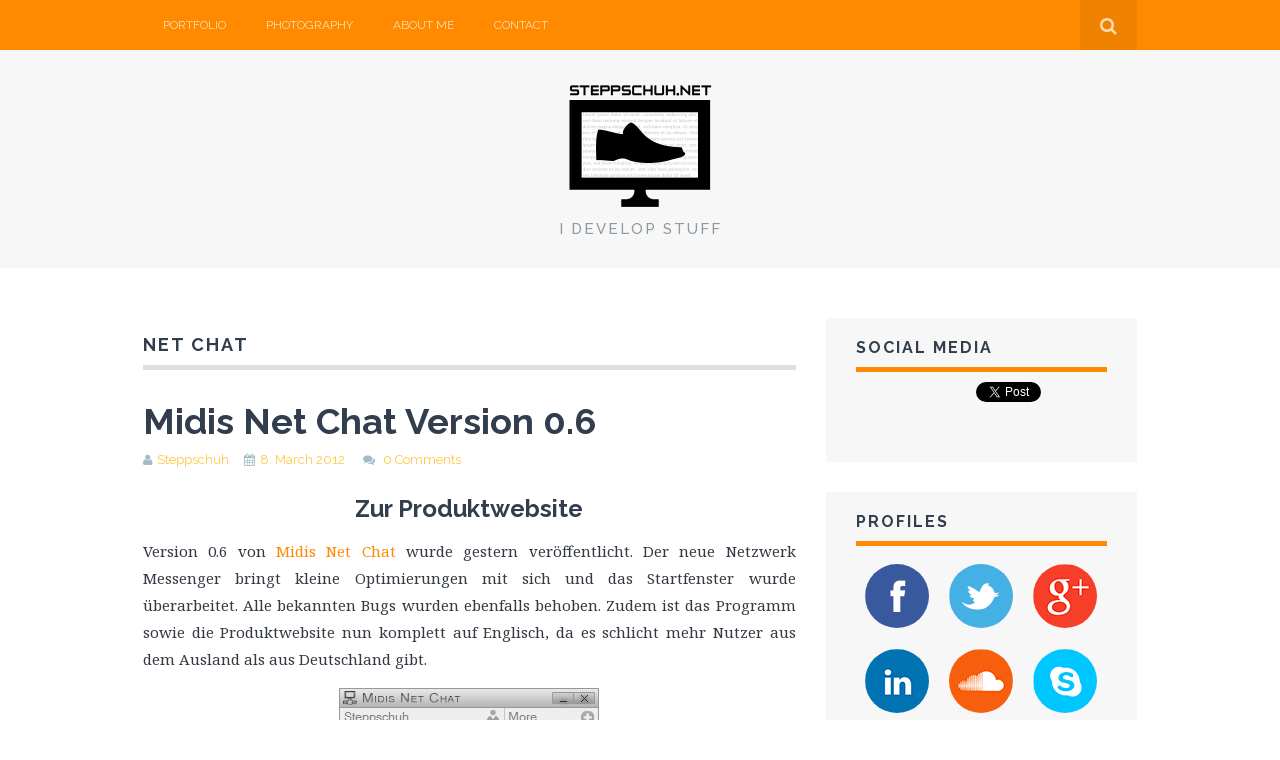

--- FILE ---
content_type: text/html; charset=UTF-8
request_url: https://steppschuh.net/blog/?tag=net-chat
body_size: 10211
content:
<!DOCTYPE html>
<html lang="en-US">
<head>
	<meta charset="UTF-8">
	<meta name="viewport" content="width=device-width, initial-scale=1">

	<title>Net Chat &#8211; Steppschuh.net</title>

	<link rel="profile" href="http://gmpg.org/xfn/11">
	<link rel="pingback" href="https://steppschuh.net/blog/xmlrpc.php">

	<link href="https://rawgit.com/Steppschuh/CircleGalleryJS/master/circles.css" rel="stylesheet" type="text/css" />
	<script src="https://rawgit.com/Steppschuh/CircleGalleryJS/master/circles.js"></script>

<script>document.documentElement.className = document.documentElement.className.replace("no-js","js");</script>
<link rel="alternate" type="application/rss+xml" title="Steppschuh.net &raquo; Feed" href="https://steppschuh.net/blog/?feed=rss2" />
<link rel="alternate" type="application/rss+xml" title="Steppschuh.net &raquo; Comments Feed" href="https://steppschuh.net/blog/?feed=comments-rss2" />
<link rel="alternate" type="application/rss+xml" title="Steppschuh.net &raquo; Net Chat Tag Feed" href="https://steppschuh.net/blog/?feed=rss2&#038;tag=net-chat" />
<link rel='stylesheet' id='themememe-base-css'  href='https://steppschuh.net/blog/wp-content/themes/flato/css/base.css?ver=4.1.42' type='text/css' media='all' />
<link rel='stylesheet' id='themememe-icons-css'  href='https://steppschuh.net/blog/wp-content/themes/flato/css/font-awesome.min.css?ver=4.1.42' type='text/css' media='all' />
<link rel='stylesheet' id='themememe-fonts-css'  href='//fonts.googleapis.com/css?family=Raleway%3A400%2C500%2C700%2C900%7CNoto+Serif%3A400%2C700%2C400italic%2C700italic&#038;subset=latin%2Clatin-ext&#038;ver=4.1.42' type='text/css' media='all' />
<link rel='stylesheet' id='themememe-style-css'  href='https://steppschuh.net/blog/wp-content/themes/flato/style.css?ver=4.1.42' type='text/css' media='all' />
<script type='text/javascript' src='https://steppschuh.net/blog/wp-includes/js/jquery/jquery.js?ver=1.11.1'></script>
<script type='text/javascript' src='https://steppschuh.net/blog/wp-includes/js/jquery/jquery-migrate.min.js?ver=1.2.1'></script>
<script type='text/javascript' src='https://steppschuh.net/blog/wp-content/plugins/jquery-lightbox-balupton-edition/scripts/jquery.lightbox.min.js?ver=1.4.9'></script>
<script type='text/javascript' src='https://steppschuh.net/blog/wp-content/plugins/jquery-lightbox-balupton-edition/scripts/jquery.lightbox.plugin.min.js?ver=1.0'></script>
<script type='text/javascript' src='https://steppschuh.net/blog/wp-content/themes/flato/js/jquery.dropkick.min.js?ver=4.1.42'></script>
<script type='text/javascript' src='https://steppschuh.net/blog/wp-content/themes/flato/js/jquery.flexslider.min.js?ver=4.1.42'></script>
<link rel="EditURI" type="application/rsd+xml" title="RSD" href="https://steppschuh.net/blog/xmlrpc.php?rsd" />
<link rel="wlwmanifest" type="application/wlwmanifest+xml" href="https://steppschuh.net/blog/wp-includes/wlwmanifest.xml" /> 
<meta name="generator" content="WordPress 4.1.42" />
      
<script type="text/javascript">jQuery(function($) {
  $.Lightbox.construct({
    "show_linkback": false
  });
});</script>
      <link type="text/css" rel="stylesheet" href="https://steppschuh.net/blog/wp-content/plugins/social-links-sidebar/stylesheet.css" />
<!--[if lt IE 9]>
<script src="https://steppschuh.net/blog/wp-content/themes/flato/js/ie/html5.js"></script>
<script src="https://steppschuh.net/blog/wp-content/themes/flato/js/ie/selectivizr.js"></script>
<![endif]-->
</head>

<body class="archive tag tag-net-chat tag-32 chrome">
		<div class="site-top">
		<div class="clearfix container">
			<nav class="site-menu" role="navigation">
				<div class="menu-toggle"><i class="fa fa-bars"></i></div>
				<div class="menu-text"></div>
				<div class="clearfix menu-bar"><ul id="menu-main-menu" class="menu"><li id="menu-item-1001" class="menu-item menu-item-type-custom menu-item-object-custom menu-item-1001"><a href="http://steppschuh.net/cv/cv_web.pdf">Portfolio</a></li>
<li id="menu-item-68" class="menu-item menu-item-type-post_type menu-item-object-page menu-item-68"><a href="https://steppschuh.net/blog/?page_id=35">Photography</a></li>
<li id="menu-item-800" class="menu-item menu-item-type-custom menu-item-object-custom menu-item-800"><a href="http://steppschuh.net/cv/">About Me</a></li>
<li id="menu-item-801" class="menu-item menu-item-type-custom menu-item-object-custom menu-item-801"><a href="http://steppschuh.net/?contact">Contact</a></li>
</ul></div>			<!-- .site-menu --></nav>

			<div class="site-search">
				<div class="search-toggle"><i class="fa fa-search"></i></div>
				<div class="search-expand">
					<div class="search-expand-inner">
						<form role="search" method="get" class="search-form" action="https://steppschuh.net/blog/">
	<div class="form-group">
		<input type="search" class="form-control" placeholder="Search &hellip;" value="" name="s" title="Search for:">
	</div>
	<div class="form-submit">
		<button type="submit" class="search-submit"><i class="fa fa-search"></i></button>
	</div>
</form>					</div>
				</div>
			<!-- .site-search --></div>
    	</div>
	<!-- .site-top --></div>

	<header class="site-header" role="banner">
		<div class="clearfix container">
			<div class="site-branding">
				<div class="site-title"><a href="https://steppschuh.net/blog/" rel="home"><img src="http://steppschuh.net/blog/wp-content/uploads/2014/08/steppschuh_logo_300.png" alt="Steppschuh.net"></a></div>
				<div class="site-description">I develop stuff</div>			</div>
		</div>
	<!-- .site-header --></header>

	<div class="site-main">
		<div class="clearfix container">
	<div class="row">
		<div class="col-md-8 content-area" role="main">

		
			<header class="page-header">
				<h1 class="page-title">
					Net Chat				</h1>
							<!-- .page-header --></header>

			
				
<article id="post-593" class="post-593 post type-post status-publish format-standard hentry category-midis-netchat tag-lan tag-midis tag-net-chat tag-netzwerk tag-portable tag-programm tag-update clearfix">
	<header class="entry-header">
		<h2 class="entry-title"><a href="https://steppschuh.net/blog/?p=593" rel="bookmark">Midis Net Chat Version 0.6</a></h2>

				<div class="entry-meta">
			<span class="byline"><i class="fa fa-user"></i><span class="author vcard"><a class="url fn n" href="https://steppschuh.net/blog/?author=1">Steppschuh</a></span></span><span class="posted-on"><i class="fa fa-calendar"></i><a href="https://steppschuh.net/blog/?p=593" rel="bookmark"><time class="entry-date published" datetime="2012-03-08T19:44:44+00:00">8. March 2012</time></a></span>
						<span class="comments-link">
				<i class="fa fa-comments"></i>
				<a href="https://steppschuh.net/blog/?p=593#respond" title="Comment on Midis Net Chat Version 0.6">0 Comments</a>			</span>
					<!-- .entry-meta --></div>
			<!-- .entry-header --></header>

		<div class="clearfix entry-content">
		<p><center>
<div class="content-sidebar" style="text-align:center; cursor:pointer;" onclick="top.location.href='http://steppschuh.net/software/netchat/';">
<h3>Zur Produktwebsite</h3>
</div>
<p></center></p>
<p style="text-align: justify;">Version 0.6 von  <a href="http://steppschuh.net/software/netchat/" target="_blank">Midis Net Chat</a> wurde gestern veröffentlicht. Der neue Netzwerk Messenger bringt kleine Optimierungen mit sich und das Startfenster wurde überarbeitet. Alle bekannten Bugs wurden ebenfalls behoben. Zudem ist das Programm sowie die Produktwebsite nun komplett auf Englisch, da es schlicht mehr Nutzer aus dem Ausland als aus Deutschland gibt.</p>
<p><center><img src="http://steppschuh.net/media/images/software/netchat/en_screen_chat.PNG" alt="Midis Net Chat" /></center></p>
<p style="text-align: justify;">Viele bekannte Hoster für Windows Software haben Midis Net Chat mittlerweile in ihre Download Datenbank aufgenommen, darunter <a href="http://www.heise.de/download/midis-net-chat-1181922.html" target="_blank">Heise Online</a>, <a href="http://www.softpedia.com/get/Internet/Chat/LAN-Messaging-Clients/Midis-Net-Chat.shtml" target="_blank">Softpedia</a> und <a href="http://download.chip.eu/de/Midis-Net-Chat_39097478.html" target="_blank">Chip</a>.</p>
<hr />
<div class="content-sidebar" style="text-align:center; cursor:pointer;" onclick="location.href='http://steppschuh.net/software/netchat/'">
<h3>Zum Download</h3>
</div>
			<!-- .entry-content --></div>
	
	<footer class="entry-meta entry-footer">
								<span class="cat-links">
				<i class="fa fa-folder-open"></i>
				<a href="https://steppschuh.net/blog/?cat=25" rel="category">Midis Net Chat</a>			</span>
			
						<span class="tags-links">
				<i class="fa fa-tags"></i>
				<a href="https://steppschuh.net/blog/?tag=lan" rel="tag">LAN</a>, <a href="https://steppschuh.net/blog/?tag=midis" rel="tag">Midis</a>, <a href="https://steppschuh.net/blog/?tag=net-chat" rel="tag">Net Chat</a>, <a href="https://steppschuh.net/blog/?tag=netzwerk" rel="tag">Netzwerk</a>, <a href="https://steppschuh.net/blog/?tag=portable" rel="tag">Portable</a>, <a href="https://steppschuh.net/blog/?tag=programm" rel="tag">Programm</a>, <a href="https://steppschuh.net/blog/?tag=update" rel="tag">Update</a>			</span>
					
			<!-- .entry-footer --></footer>
<!-- #post-593 --></article>
			
				
<article id="post-357" class="post-357 post type-post status-publish format-standard hentry category-general tag-analytics tag-google tag-jappy tag-net-chat tag-statistik tag-traffic tag-wordpress tag-youtube clearfix">
	<header class="entry-header">
		<h2 class="entry-title"><a href="https://steppschuh.net/blog/?p=357" rel="bookmark">Halbjahresbilanz &#8211; Google Analytics</a></h2>

				<div class="entry-meta">
			<span class="byline"><i class="fa fa-user"></i><span class="author vcard"><a class="url fn n" href="https://steppschuh.net/blog/?author=1">Steppschuh</a></span></span><span class="posted-on"><i class="fa fa-calendar"></i><a href="https://steppschuh.net/blog/?p=357" rel="bookmark"><time class="entry-date published" datetime="2011-09-03T12:48:23+00:00">3. September 2011</time></a></span>
						<span class="comments-link">
				<i class="fa fa-comments"></i>
				<a href="https://steppschuh.net/blog/?p=357#comments" title="Comment on Halbjahresbilanz &#8211; Google Analytics">4 Comments</a>			</span>
					<!-- .entry-meta --></div>
			<!-- .entry-header --></header>

		<div class="clearfix entry-content">
		<p style="text-align: justify;">Vor ziemlich genau 6 Monaten ging mein Server online, mit ihm dann auch diese Website und der erste Seitenaufruf kam. Heute sind es gut 50.000 und ich möchte einen kleinen Einblick in die Statistiken und Analysen geben, die <a href="http://www.google.com/analytics/">Google Analytics</a> für diesen Blog fleißig sammelt.</p>
<p>In der folgenden Grafik ist die Anzahl der Zugriffe in Abhängigkeit der Uhrzeit dargestellt.</p>
<p><a target="_blank" href="http://steppschuh.net/media/images/screenshots/statistik_zeit.png"><img src="http://steppschuh.net/media/images/screenshots/statistik_zeit.png" alt="Zugriffszeit" width="100%" /></a></p>
<h2>Zugriffe</h2>
<table width="100%" border="0">
<tr>
<td style="width:130px;">Besuche</td>
<td style="width:100px;">10.364</td>
<td style="width:5px; background-color:#FFFFFF">&nbsp;</td>
<td style="width:130px;">Seitenaufrufe</td>
<td>50.709</td>
</tr>
<tr>
<td>Eindeutige Besuche</td>
<td>8.459</td>
<td style="background-color:#FFFFFF">&nbsp;</td>
<td>Zugriffe</td>
<td>380.986</td>
</tr>
</table>
<h2>Browser &#038; Betriebssystem</h2>
<table width="100%" border="0">
<tr>
<td style="width:130px;">Firefox</td>
<td style="width:100px;">44,92%</td>
<td style="width:5px; background-color:#FFFFFF">&nbsp;</td>
<td style="width:130px;">Windows</td>
<td>91,25%</td>
</tr>
<tr>
<td>Chrome</td>
<td>29,36%</td>
<td style="background-color:#FFFFFF">&nbsp;</td>
<td>Android</td>
<td>3,83%</td>
</tr>
<tr>
<td>Internet Explorer</td>
<td>13,83%</td>
<td style="background-color:#FFFFFF">&nbsp;</td>
<td>Macintosh</td>
<td>2,03%</td>
</tr>
<tr>
<td>Opera</td>
<td>4,41%</td>
<td style="background-color:#FFFFFF">&nbsp;</td>
<td>iPod</td>
<td>0,95%</td>
</tr>
<tr>
<td>Android Browser</td>
<td>3,51%</td>
<td style="background-color:#FFFFFF">&nbsp;</td>
<td>Linux</td>
<td>0,76%</td>
</tr>
<tr>
<td>Safari</td>
<td>3,21%</td>
<td style="background-color:#FFFFFF">&nbsp;</td>
<td>iPhone</td>
<td>0,45%</td>
</tr>
<tr>
<td>Playstation 3</td>
<td>0,09%</td>
<td style="background-color:#FFFFFF">&nbsp;</td>
<td>iPad</td>
<td>0,20%</td>
</tr>
</table>
<h2>Besucherquellen</h2>
<table width="100%" border="0">
<tr>
<td style="width:130px;"><strong>Verweise</strong></td>
<td style="width:100px;"><strong>69,80%</strong></td>
<td style="width:5px; background-color:#FFFFFF">&nbsp;</td>
<td style="width:130px;"><strong>Suchzugriffe</strong></td>
<td><strong>9,70%</strong></td>
</tr>
<tr>
<td><a href="http://www.jappy.de/">Jappy.de</a></td>
<td>49,07%</td>
<td style="background-color:#FFFFFF">&nbsp;</td>
<td>Midis Jappy</td>
<td>8,80%</td>
</tr>
<tr>
<td><a href="http://www.youtube.com/">Youtube.com</a></td>
<td>8,32%</td>
<td style="background-color:#FFFFFF">&nbsp;</td>
<td>Midis Net Chat</td>
<td>8,10%</td>
</tr>
<tr>
<td><a href="http://www.facebook.com/">Facebook.com</a></td>
<td>5,51%</td>
<td style="background-color:#FFFFFF">&nbsp;</td>
<td>Steppschuh</td>
<td>4,61%</td>
</tr>
<tr>
<td><a href="http://www.gutefrage.net/">Gutefrage.net</a></td>
<td>4,87%</td>
<td style="background-color:#FFFFFF">&nbsp;</td>
<td>Bluetooth Chat</td>
<td>4,40%</td>
</tr>
</table>
<h2>Zielseiten &#038; Sprache</h2>
<table width="100%" border="0">
<tr>
<td style="width:130px;"><a href="http://steppschuh.net/blog/">Blog</a></td>
<td style="width:100px;">3.903</td>
<td style="width:5px; background-color:#FFFFFF">&nbsp;</td>
<td style="width:130px;">Deutsch</td>
<td>86,81%</td>
</tr>
<tr>
<td><a href="http://steppschuh.net/software/netchat/">Midis Net Chat</a></td>
<td>2.438</td>
<td style="background-color:#FFFFFF">&nbsp;</td>
<td>Englisch</td>
<td>8,75%</td>
</tr>
<tr>
<td><a href="http://steppschuh.net/blog/?cat=59">Bluetooth Net Chat</a></td>
<td>2.133</td>
<td style="background-color:#FFFFFF">&nbsp;</td>
<td>Russisch</td>
<td>0,58%</td>
</tr>
<tr>
<td><a href="http://steppschuh.net/blog/?page_id=59">Software</a></td>
<td>1.163</td>
<td style="background-color:#FFFFFF">&nbsp;</td>
<td>Französisch</td>
<td>0,42%</td>
</tr>
<tr>
<td><a href="http://steppschuh.net/blog/?cat=15">Midis Jappy</a></td>
<td>959</td>
<td style="background-color:#FFFFFF">&nbsp;</td>
<td>Spanisch</td>
<td>0,26%</td>
</tr>
</table>
			<!-- .entry-content --></div>
	
	<footer class="entry-meta entry-footer">
								<span class="cat-links">
				<i class="fa fa-folder-open"></i>
				<a href="https://steppschuh.net/blog/?cat=1" rel="category">General</a>			</span>
			
						<span class="tags-links">
				<i class="fa fa-tags"></i>
				<a href="https://steppschuh.net/blog/?tag=analytics" rel="tag">Analytics</a>, <a href="https://steppschuh.net/blog/?tag=google" rel="tag">Google</a>, <a href="https://steppschuh.net/blog/?tag=jappy" rel="tag">Jappy</a>, <a href="https://steppschuh.net/blog/?tag=net-chat" rel="tag">Net Chat</a>, <a href="https://steppschuh.net/blog/?tag=statistik" rel="tag">Statistik</a>, <a href="https://steppschuh.net/blog/?tag=traffic" rel="tag">Traffic</a>, <a href="https://steppschuh.net/blog/?tag=wordpress" rel="tag">WordPress</a>, <a href="https://steppschuh.net/blog/?tag=youtube" rel="tag">Youtube</a>			</span>
					
			<!-- .entry-footer --></footer>
<!-- #post-357 --></article>
			
				
<article id="post-230" class="post-230 post type-post status-publish format-standard hentry category-bluetooth-net-chat tag-android tag-app tag-beta tag-bluetooth tag-download tag-net-chat clearfix">
	<header class="entry-header">
		<h2 class="entry-title"><a href="https://steppschuh.net/blog/?p=230" rel="bookmark">BlueTooth Net Chat Version 1.0</a></h2>

				<div class="entry-meta">
			<span class="byline"><i class="fa fa-user"></i><span class="author vcard"><a class="url fn n" href="https://steppschuh.net/blog/?author=1">Steppschuh</a></span></span><span class="posted-on"><i class="fa fa-calendar"></i><a href="https://steppschuh.net/blog/?p=230" rel="bookmark"><time class="entry-date published" datetime="2011-07-27T09:54:06+00:00">27. July 2011</time></a></span>
						<span class="comments-link">
				<i class="fa fa-comments"></i>
				<a href="https://steppschuh.net/blog/?p=230#respond" title="Comment on BlueTooth Net Chat Version 1.0">0 Comments</a>			</span>
					<!-- .entry-meta --></div>
			<!-- .entry-header --></header>

		<div class="clearfix entry-content">
		<p><a target="_blank" href="https://market.android.com/details?id=com.steppschuh.netchat"><img src="http://steppschuh.net/media/images/software/netchat/bluetoothnetchatpro_funktion.jpg" alt="Bluetooth Net Chat" width="100%" /></a></p>
<p style="text-align: justify;">Seit heute ist die erste Version von <a href="http://steppschuh.net/software/netchat/android.html" target="_blank">BlueTooth Net Chat</a> im <a href="https://market.android.com/details?id=com.steppschuh.netchat">Android Market</a> verfügbar! Diese App für Smartphones und Tablet PCs ermöglicht es Nachrichten mit Personen in der Umgebung auszutauschen, ohne das Kosten für Internet, SMS oder Sonstiges anfallen. Starten Sie einfach auf 2 Geräten die App und Sie können sich per BlueTooth in einem Chat unterhalten! BlueTooth Net Chat ist kostenlos und ohne Werbung!</p>
<p><center><img src="http://steppschuh.net/media/images/software/netchat/androidnetchat_main.png" alt="BlueTooth Net Chat" /></center></p>
			<!-- .entry-content --></div>
	
	<footer class="entry-meta entry-footer">
								<span class="cat-links">
				<i class="fa fa-folder-open"></i>
				<a href="https://steppschuh.net/blog/?cat=60" rel="category">BlueTooth Net Chat</a>			</span>
			
						<span class="tags-links">
				<i class="fa fa-tags"></i>
				<a href="https://steppschuh.net/blog/?tag=android" rel="tag">Android</a>, <a href="https://steppschuh.net/blog/?tag=app" rel="tag">App</a>, <a href="https://steppschuh.net/blog/?tag=beta" rel="tag">Beta</a>, <a href="https://steppschuh.net/blog/?tag=bluetooth" rel="tag">BlueTooth</a>, <a href="https://steppschuh.net/blog/?tag=download" rel="tag">Download</a>, <a href="https://steppschuh.net/blog/?tag=net-chat" rel="tag">Net Chat</a>			</span>
					
			<!-- .entry-footer --></footer>
<!-- #post-230 --></article>
			
				
<article id="post-156" class="post-156 post type-post status-publish format-standard hentry category-midis-netchat tag-beta tag-download tag-internet tag-messenger tag-midis tag-net-chat tag-netzwerk tag-online tag-portable tag-programm tag-schule tag-spam clearfix">
	<header class="entry-header">
		<h2 class="entry-title"><a href="https://steppschuh.net/blog/?p=156" rel="bookmark">Midis Net Chat</a></h2>

				<div class="entry-meta">
			<span class="byline"><i class="fa fa-user"></i><span class="author vcard"><a class="url fn n" href="https://steppschuh.net/blog/?author=1">Steppschuh</a></span></span><span class="posted-on"><i class="fa fa-calendar"></i><a href="https://steppschuh.net/blog/?p=156" rel="bookmark"><time class="entry-date published" datetime="2011-05-27T08:32:37+00:00">27. May 2011</time></a></span>
						<span class="comments-link">
				<i class="fa fa-comments"></i>
				<a href="https://steppschuh.net/blog/?p=156#comments" title="Comment on Midis Net Chat">7 Comments</a>			</span>
					<!-- .entry-meta --></div>
			<!-- .entry-header --></header>

		<div class="clearfix entry-content">
		<p><center><a href="http://steppschuh.net/software/netchat/">Zur eigenen Website!</a></center></p>
<p style="text-align: justify;">Dieser kleine Messenger fürs lokale Netzwerk ermöglicht die Kommunikation mit mehreren Computern auch ohne eine Internetverbindung. Er basiert nicht auf dem Windows Nachrichtendienst und ist daher auch in Netzwerken funktionsfähig bei denen dieser deaktiviert ist (z.B. in der Schule).</p>
<hr />
<strong>Beispiele für Einsatzmöglichkeiten:</strong><div id="einsatz-link-156" class="sh-link einsatz-link sh-hide"><a href="#" onclick="showhide_toggle('einsatz', 156, 'Show Press Release (131 More Words)', 'Hide Press Release (131 Less Words)'); return false;" aria-expanded="false"><span id="einsatz-toggle-156">Show Press Release (131 More Words)</span></a></div><div id="einsatz-content-156" class="sh-content einsatz-content sh-hide" style="display: none;"></p>
<ul>
<li><strong>In der Schule:</strong><br />In fast jeder Schule gibt es Computerräume in denen unterrichtet wird. Oft ist jedoch die Internetverbindung deaktiviert und damit die Möglichleit der Schüler sich &#8216;auszutauschen&#8217;. Midis Net Chat hilft da weiter: Alle Rechner auf denen das Programm läuft können sich trotzdem untereinander verständigen. Doch wie bekommt man das Programm auf die Schulrechner? Da das installieren von Software meist nicht möglich ist, gibt es Midis Net Chat als Portable Version: Starten &#8211; fertig!</li>
<li><strong>Im Firmennetzwerk:</strong><br />Jedes Unternehmen das miteinander vernetzte Computer besitzt muss öftermal die ein oder andere Information bzw. Datei austauschen. Dies geschieht meist per E-Mail, doch es entsteht dabei ein größerer Zeitaufwand und Zeit ist Geld. Zudem wird wieder eine Internetverbindung benötigt. Midis Net Chat zeigt alle aktivien Nutzer in einer Übersicht an und Sie können in Sekunden Kontakt aufnehmen</li>
</ul>
<p></div></p>
<hr />
<strong>Allgemeine Funktionsübersicht:</strong> <div id="func-link-156" class="sh-link func-link sh-hide"><a href="#" onclick="showhide_toggle('func', 156, 'Show Press Release (38 More Words)', 'Hide Press Release (38 Less Words)'); return false;" aria-expanded="false"><span id="func-toggle-156">Show Press Release (38 More Words)</span></a></div><div id="func-content-156" class="sh-content func-content sh-hide" style="display: none;"></p>
<ul>
<li>Auflistung aller Nutzer im Netzwerk</li>
<li>Mit einem Klick Chaträume eröffnen und Nachrichten verfassen</li>
<li>Mit zwei Klicks Screenshot oder Datei senden</li>
<li>Automatische Abwesenheits Erkennung</li>
<li>Möglichkeit Nutzer zu Blockieren</li>
<li>Möglichkeit mit Windows zu Starten</li>
<li>Mitteilungen wenn Nutzer sich An- oder Abmelden</li>
<li>Als Symbol in den Informationsbereich minimierbar</li>
</ul>
<p></div><br />
<hr />
<strong>Screenshots:</strong><div id="screen-link-156" class="sh-link screen-link sh-hide"><a href="#" onclick="showhide_toggle('screen', 156, 'Show Press Release (1 More Words)', 'Hide Press Release (1 Less Words)'); return false;" aria-expanded="false"><span id="screen-toggle-156">Show Press Release (1 More Words)</span></a></div><div id="screen-content-156" class="sh-content screen-content sh-hide" style="display: none;"><br />
<center><img src="http://steppschuh.net/media/images/software/midisnetchat_schule.png" alt="Midis Net Chat Anwendungsbeispiel" /></center><br />
</div><br />
<hr />
<p style="text-align: justify;">Da Midis Net Chat erst in der <a href="http://de.wikipedia.org/wiki/Entwicklungsstadium_(Software)">Beta Version</a> zur verfügung steht, sind Programmfehler natürlich nicht ausgeschlossen. Wenn ein solcher Fehler auftritt, Sie andere Anregungen haben oder einfach nur ein Feedback abgeben möchten, schreiben Sie es in die Kommentare.</p>
<hr />
<div class="content-sidebar" style="text-align:center; cursor:pointer;" onclick="document.getElementById('downloadframe7').style.display='block'; document.getElementById('downloadframe7').src='http://steppschuh.net/php/getfile.php?id=7'">
<h3>Zum Download</h3>
</div>
<p><iframe src="" name="downloadframe7" id="downloadframe7" width="400" height="100" scrolling="no" frameborder="0" marginheight="0px" marginwidth="0px" hspace="0px" style="display:none;"><br />
</iframe> </p>
			<!-- .entry-content --></div>
	
	<footer class="entry-meta entry-footer">
								<span class="cat-links">
				<i class="fa fa-folder-open"></i>
				<a href="https://steppschuh.net/blog/?cat=25" rel="category">Midis Net Chat</a>			</span>
			
						<span class="tags-links">
				<i class="fa fa-tags"></i>
				<a href="https://steppschuh.net/blog/?tag=beta" rel="tag">Beta</a>, <a href="https://steppschuh.net/blog/?tag=download" rel="tag">Download</a>, <a href="https://steppschuh.net/blog/?tag=internet" rel="tag">Internet</a>, <a href="https://steppschuh.net/blog/?tag=messenger" rel="tag">Messenger</a>, <a href="https://steppschuh.net/blog/?tag=midis" rel="tag">Midis</a>, <a href="https://steppschuh.net/blog/?tag=net-chat" rel="tag">Net Chat</a>, <a href="https://steppschuh.net/blog/?tag=netzwerk" rel="tag">Netzwerk</a>, <a href="https://steppschuh.net/blog/?tag=online" rel="tag">Online</a>, <a href="https://steppschuh.net/blog/?tag=portable" rel="tag">Portable</a>, <a href="https://steppschuh.net/blog/?tag=programm" rel="tag">Programm</a>, <a href="https://steppschuh.net/blog/?tag=schule" rel="tag">Schule</a>, <a href="https://steppschuh.net/blog/?tag=spam" rel="tag">Spam</a>			</span>
					
			<!-- .entry-footer --></footer>
<!-- #post-156 --></article>
			
				
<article id="post-170" class="post-170 post type-post status-publish format-standard hentry category-midis-netchat tag-download tag-lan tag-messenger tag-midis tag-net-chat tag-netzwerk tag-online tag-portable tag-programm clearfix">
	<header class="entry-header">
		<h2 class="entry-title"><a href="https://steppschuh.net/blog/?p=170" rel="bookmark">Midis Net Chat Version 0.3</a></h2>

				<div class="entry-meta">
			<span class="byline"><i class="fa fa-user"></i><span class="author vcard"><a class="url fn n" href="https://steppschuh.net/blog/?author=1">Steppschuh</a></span></span><span class="posted-on"><i class="fa fa-calendar"></i><a href="https://steppschuh.net/blog/?p=170" rel="bookmark"><time class="entry-date published" datetime="2011-05-27T08:28:41+00:00">27. May 2011</time></a></span>
						<span class="comments-link">
				<i class="fa fa-comments"></i>
				<a href="https://steppschuh.net/blog/?p=170#comments" title="Comment on Midis Net Chat Version 0.3">2 Comments</a>			</span>
					<!-- .entry-meta --></div>
			<!-- .entry-header --></header>

		<div class="clearfix entry-content">
		<p style="text-align: justify;">Version 0.3 von  <a href="http://steppschuh.net/software/midisnetchat.html" target="_blank">Midis Net Chat</a> kommt mit einer überarbeiteten Benutzeroberfläche und einigen kleinen Optimierungen. So wurde beispielsweise der Vorgang zum empfangen von Dateien verbessert. Es werden neue Ports verwendet, ältere Versionen sind nicht mehr kompatibel.</p>
<hr />
<strong>Neu Funktionen in dieser Version:</strong> <div id="newfunc-link-170" class="sh-link newfunc-link sh-hide"><a href="#" onclick="showhide_toggle('newfunc', 170, 'Show Press Release (16 More Words)', 'Hide Press Release (16 Less Words)'); return false;" aria-expanded="false"><span id="newfunc-toggle-170">Show Press Release (16 More Words)</span></a></div><div id="newfunc-content-170" class="sh-content newfunc-content sh-hide" style="display: none;"></p>
<ul>
<li>Fortschrittanzeige beim Loginvorgang</li>
<li>Empfangen von Dateien komfortabler</li>
<li>Neue Benutzeroberfläche der Kontaktliste</li>
<li>Neue Benutzeroberfläche der Chat-Fenster</li>
<li>Möglichkeit den Chat-Verlauf zu speichern</li>
</ul>
<p></div><br />
<hr />
<div class="content-sidebar" style="text-align:center; cursor:pointer;" onclick="location.href='http://steppschuh.net/blog/?p=156'">
<h3>Neuste Version laden</h3>
</div>
			<!-- .entry-content --></div>
	
	<footer class="entry-meta entry-footer">
								<span class="cat-links">
				<i class="fa fa-folder-open"></i>
				<a href="https://steppschuh.net/blog/?cat=25" rel="category">Midis Net Chat</a>			</span>
			
						<span class="tags-links">
				<i class="fa fa-tags"></i>
				<a href="https://steppschuh.net/blog/?tag=download" rel="tag">Download</a>, <a href="https://steppschuh.net/blog/?tag=lan" rel="tag">LAN</a>, <a href="https://steppschuh.net/blog/?tag=messenger" rel="tag">Messenger</a>, <a href="https://steppschuh.net/blog/?tag=midis" rel="tag">Midis</a>, <a href="https://steppschuh.net/blog/?tag=net-chat" rel="tag">Net Chat</a>, <a href="https://steppschuh.net/blog/?tag=netzwerk" rel="tag">Netzwerk</a>, <a href="https://steppschuh.net/blog/?tag=online" rel="tag">Online</a>, <a href="https://steppschuh.net/blog/?tag=portable" rel="tag">Portable</a>, <a href="https://steppschuh.net/blog/?tag=programm" rel="tag">Programm</a>			</span>
					
			<!-- .entry-footer --></footer>
<!-- #post-170 --></article>
			
				<nav id="nav-below" class="clearfix paging-navigation" role="navigation">
	
				<div class="nav-previous"><a href="https://steppschuh.net/blog/?tag=net-chat&#038;paged=2" ><span class="meta-nav"><i class="fa fa-chevron-left"></i></span> Previous Articles</a></div>
		
		
	
	</nav><!-- #nav-below -->
	
		
		<!-- .content-area --></div>

			<div class="col-md-4 site-sidebar" role="complementary">
				<aside id="text-3" class="widget widget_text"><h3 class="widget-title">Social Media</h3>			<div class="textwidget"><div style="height: 60px;">
	&nbsp;
</div>

<!-- Facebook -->
<div id="fb-root"></div>
<script>(function(d, s, id) {
  var js, fjs = d.getElementsByTagName(s)[0];
  if (d.getElementById(id)) return;
  js = d.createElement(s); js.id = id;
  js.src = "//connect.facebook.net/de_DE/all.js#xfbml=1&appId=166467000118145";
  fjs.parentNode.insertBefore(js, fjs);
}(document, 'script', 'facebook-jssdk'));</script>
<div class="fb-like" data-href="http://www.facebook.com/Steppschuh.net" data-send="false" data-width="195" data-show-faces="false" layout="box_count" style="left: 20px; margin-top: -60px; float: left;"></div>

<!-- Google Plus -->
<script type="text/javascript">
  (function() {
    var po = document.createElement('script'); po.type = 'text/javascript'; po.async = true;
    po.src = 'https://apis.google.com/js/plusone.js?onload=onLoadCallback';
    var s = document.getElementsByTagName('script')[0]; s.parentNode.insertBefore(po, s);
  })();
</script>
<div style="position: relative; left: 110px; margin-top: -60px; float: left;">
	<div class="g-plusone" data-size="tall" data-annotation="bubble"></div>
</div>

<!-- Twitter -->
<div style="position: relative; left: 120px; margin-top: -60px; float: left;">
	<a href="https://twitter.com/share" class="twitter-share-button" data-url="http://blog.steppschuh.net" data-via="Steppschuh192" data-lang="en" data-count="vertical">
		Tweet
	</a>
<div>
<script>
	!function(d,s,id){var js,fjs=d.getElementsByTagName(s)[0];if(!d.getElementById(id)){js=d.createElement(s);js.id=id;js.src="https://platform.twitter.com/widgets.js";fjs.parentNode.insertBefore(js,fjs);}}(document,"script","twitter-wjs");
</script></div>
		</aside><aside id="text-5" class="widget widget_text"><h3 class="widget-title">Profiles</h3>			<div class="textwidget"><table width="100%" border="0" cellspacing="0" cellpadding="2" style="text-align:center;">
	<tr style="height:45px;">
		<td><a href="http://www.facebook.com/Steppschuh" target="_blank"><img class="icon_social" alt="Facebook" src="http://steppschuh.net/media/images/icons/social4/facebook.png" /></a>
		</td>
		<td><a href="https://twitter.com/#!/Steppschuh192" target="_blank"><img class="icon_social" alt="Twitter" src="http://steppschuh.net/media/images/icons/social4/twitter.png" /></a>
		</td>
		<td><a href="https://plus.google.com/+StephanSchultz" target="_blank"><img class="icon_social" alt="Google Plus" src="http://steppschuh.net/media/images/icons/social4/googleplus.png" /></a>
		</td>
	</tr>
	<tr style="height:45px;">
		<td><a href="https://www.linkedin.com/in/Steppschuh" target="_blank"><img class="icon_social" alt="LinkedIn" src="http://steppschuh.net/media/images/icons/social4/linkedin.png" style="border:none;" /></a>
		</td>
		<td><a href="https://soundcloud.com/stephan-schultz/likes" target="_blank"><img class="icon_social" alt="Soundcloud" src="http://steppschuh.net/media/images/icons/social4/soundcloud.png" /></a>
		</td>
		<td><a href="javascript:alert('Skype username: Steppschuh192')" target="_blank"><img class="icon_social" alt="Skype" src="http://steppschuh.net/media/images/icons/social4/skype.png" /></a>
		</td>
	</tr>
	<tr style="height:45px;">
		<td><a href="http://www.vimeo.com/steppschuh" target="_blank"><img class="icon_social" alt="Vimeo" src="http://steppschuh.net/media/images/icons/social4/vimeo.png" /></a>
		</td>
		<td><a href="http://www.youtube.com/user/steppschuh" target="_blank"><img class="icon_social" alt="YouTube" src="http://steppschuh.net/media/images/icons/social4/you_tube.png" /></a>
		</td>
		<td><a href="https://www.flickr.com/photos/78572937@N06/" target="_blank"><img class="icon_social" alt="Flickr" src="http://steppschuh.net/media/images/icons/social4/flickr.png" /></a>
		</td>
	</tr>
</table></div>
		</aside><aside id="categories-3" class="widget widget_categories"><h3 class="widget-title">Categories</h3>		<ul>
	<li class="cat-item cat-item-59"><a href="https://steppschuh.net/blog/?cat=59" title="A collection of posts about my own Android projects">Android Apps</a> (19)
<ul class='children'>
	<li class="cat-item cat-item-60"><a href="https://steppschuh.net/blog/?cat=60" >BlueTooth Net Chat</a> (2)
</li>
	<li class="cat-item cat-item-104"><a href="https://steppschuh.net/blog/?cat=104" >IntelliTasks</a> (1)
</li>
	<li class="cat-item cat-item-117"><a href="https://steppschuh.net/blog/?cat=117" >Mensa Uni Potsdam</a> (1)
</li>
	<li class="cat-item cat-item-78"><a href="https://steppschuh.net/blog/?cat=78" >Remote Control Apps</a> (12)
</li>
</ul>
</li>
	<li class="cat-item cat-item-96"><a href="https://steppschuh.net/blog/?cat=96" title="A collection of posts about my own BlackBerry projects">BlackBerry Apps</a> (16)
<ul class='children'>
	<li class="cat-item cat-item-105"><a href="https://steppschuh.net/blog/?cat=105" >IntelliTasks</a> (1)
</li>
	<li class="cat-item cat-item-97"><a href="https://steppschuh.net/blog/?cat=97" >Minesweeper Reloaded</a> (2)
</li>
	<li class="cat-item cat-item-108"><a href="https://steppschuh.net/blog/?cat=108" >Open Mensa</a> (1)
</li>
	<li class="cat-item cat-item-98"><a href="https://steppschuh.net/blog/?cat=98" >Remote Control Apps</a> (10)
</li>
</ul>
</li>
	<li class="cat-item cat-item-1"><a href="https://steppschuh.net/blog/?cat=1" title="Everything that doesn&#039;t fit into any other category">General</a> (17)
</li>
	<li class="cat-item cat-item-109"><a href="https://steppschuh.net/blog/?cat=109" title="A collection of posts about my own web projects">Websites</a> (12)
<ul class='children'>
	<li class="cat-item cat-item-111"><a href="https://steppschuh.net/blog/?cat=111" >BB10 Bars</a> (1)
</li>
	<li class="cat-item cat-item-113"><a href="https://steppschuh.net/blog/?cat=113" >Chilling Vibes</a> (2)
</li>
	<li class="cat-item cat-item-110"><a href="https://steppschuh.net/blog/?cat=110" >Wallet Watchdog</a> (1)
</li>
</ul>
</li>
	<li class="cat-item cat-item-4"><a href="https://steppschuh.net/blog/?cat=4" title="A collection of posts about my own Windows projects">Windows Software</a> (24)
<ul class='children'>
	<li class="cat-item cat-item-106"><a href="https://steppschuh.net/blog/?cat=106" >IntelliTasks</a> (1)
</li>
	<li class="cat-item cat-item-71"><a href="https://steppschuh.net/blog/?cat=71" >Japplet</a> (1)
</li>
	<li class="cat-item cat-item-18"><a href="https://steppschuh.net/blog/?cat=18" title="Informationen über den Portablen Mail Client">Mail Anyone-Anywhere</a> (1)
</li>
	<li class="cat-item cat-item-15"><a href="https://steppschuh.net/blog/?cat=15" title="Alles rund um das Soziale Netzwerk Jappy.de">Midis Jappy</a> (1)
</li>
	<li class="cat-item cat-item-25"><a href="https://steppschuh.net/blog/?cat=25" title="Mehr über das Projekt des Netzwerkmessengers">Midis Net Chat</a> (6)
</li>
	<li class="cat-item cat-item-99"><a href="https://steppschuh.net/blog/?cat=99" >Remote Control Server</a> (9)
</li>
	<li class="cat-item cat-item-52"><a href="https://steppschuh.net/blog/?cat=52" title="Bewegungsmelder für den Bildschirm">Screen Motion Detector</a> (1)
</li>
	<li class="cat-item cat-item-69"><a href="https://steppschuh.net/blog/?cat=69" >Sleep Timer</a> (1)
</li>
	<li class="cat-item cat-item-22"><a href="https://steppschuh.net/blog/?cat=22" >Webcam Schnappschuss</a> (1)
</li>
</ul>
</li>
		</ul>
</aside><aside id="tag_cloud-3" class="widget widget_tag_cloud"><h3 class="widget-title">Tag Cloud</h3><div class="tagcloud"><a href='https://steppschuh.net/blog/?tag=android' class='tag-link-61' title='20 topics' style='font-size: 20.8648648649pt;'>Android</a>
<a href='https://steppschuh.net/blog/?tag=app' class='tag-link-62' title='25 topics' style='font-size: 22pt;'>App</a>
<a href='https://steppschuh.net/blog/?tag=beta' class='tag-link-36' title='6 topics' style='font-size: 14.9369369369pt;'>Beta</a>
<a href='https://steppschuh.net/blog/?tag=bewegungssteuerung' class='tag-link-82' title='2 topics' style='font-size: 10.2702702703pt;'>Bewegungssteuerung</a>
<a href='https://steppschuh.net/blog/?tag=blackberry' class='tag-link-92' title='10 topics' style='font-size: 17.3333333333pt;'>BlackBerry</a>
<a href='https://steppschuh.net/blog/?tag=bluetooth' class='tag-link-63' title='3 topics' style='font-size: 11.7837837838pt;'>BlueTooth</a>
<a href='https://steppschuh.net/blog/?tag=bot' class='tag-link-17' title='3 topics' style='font-size: 11.7837837838pt;'>Bot</a>
<a href='https://steppschuh.net/blog/?tag=chat' class='tag-link-27' title='2 topics' style='font-size: 10.2702702703pt;'>Chat</a>
<a href='https://steppschuh.net/blog/?tag=client' class='tag-link-20' title='2 topics' style='font-size: 10.2702702703pt;'>Client</a>
<a href='https://steppschuh.net/blog/?tag=collection' class='tag-link-89' title='3 topics' style='font-size: 11.7837837838pt;'>Collection</a>
<a href='https://steppschuh.net/blog/?tag=control' class='tag-link-81' title='14 topics' style='font-size: 19.0990990991pt;'>Control</a>
<a href='https://steppschuh.net/blog/?tag=download' class='tag-link-38' title='8 topics' style='font-size: 16.1981981982pt;'>Download</a>
<a href='https://steppschuh.net/blog/?tag=facebook' class='tag-link-90' title='2 topics' style='font-size: 10.2702702703pt;'>Facebook</a>
<a href='https://steppschuh.net/blog/?tag=hackathon' class='tag-link-107' title='6 topics' style='font-size: 14.9369369369pt;'>Hackathon</a>
<a href='https://steppschuh.net/blog/?tag=html' class='tag-link-95' title='7 topics' style='font-size: 15.5675675676pt;'>HTML</a>
<a href='https://steppschuh.net/blog/?tag=internet' class='tag-link-33' title='3 topics' style='font-size: 11.7837837838pt;'>Internet</a>
<a href='https://steppschuh.net/blog/?tag=jam' class='tag-link-100' title='2 topics' style='font-size: 10.2702702703pt;'>Jam</a>
<a href='https://steppschuh.net/blog/?tag=jappy' class='tag-link-49' title='7 topics' style='font-size: 15.5675675676pt;'>Jappy</a>
<a href='https://steppschuh.net/blog/?tag=lan' class='tag-link-39' title='2 topics' style='font-size: 10.2702702703pt;'>LAN</a>
<a href='https://steppschuh.net/blog/?tag=mail' class='tag-link-19' title='3 topics' style='font-size: 11.7837837838pt;'>Mail</a>
<a href='https://steppschuh.net/blog/?tag=market' class='tag-link-83' title='4 topics' style='font-size: 13.045045045pt;'>Market</a>
<a href='https://steppschuh.net/blog/?tag=messenger' class='tag-link-34' title='6 topics' style='font-size: 14.9369369369pt;'>Messenger</a>
<a href='https://steppschuh.net/blog/?tag=midis' class='tag-link-14' title='7 topics' style='font-size: 15.5675675676pt;'>Midis</a>
<a href='https://steppschuh.net/blog/?tag=midis-jappy' class='tag-link-15' title='1 topic' style='font-size: 8pt;'>Midis Jappy</a>
<a href='https://steppschuh.net/blog/?tag=net-chat' class='tag-link-32' title='7 topics' style='font-size: 15.5675675676pt;'>Net Chat</a>
<a href='https://steppschuh.net/blog/?tag=netzwerk' class='tag-link-26' title='9 topics' style='font-size: 16.8288288288pt;'>Netzwerk</a>
<a href='https://steppschuh.net/blog/?tag=online' class='tag-link-11' title='8 topics' style='font-size: 16.1981981982pt;'>Online</a>
<a href='https://steppschuh.net/blog/?tag=playbook' class='tag-link-93' title='3 topics' style='font-size: 11.7837837838pt;'>PlayBook</a>
<a href='https://steppschuh.net/blog/?tag=portable' class='tag-link-21' title='10 topics' style='font-size: 17.3333333333pt;'>Portable</a>
<a href='https://steppschuh.net/blog/?tag=programm' class='tag-link-16' title='15 topics' style='font-size: 19.3513513514pt;'>Programm</a>
<a href='https://steppschuh.net/blog/?tag=remote' class='tag-link-80' title='13 topics' style='font-size: 18.7207207207pt;'>Remote</a>
<a href='https://steppschuh.net/blog/?tag=schule' class='tag-link-28' title='6 topics' style='font-size: 14.9369369369pt;'>Schule</a>
<a href='https://steppschuh.net/blog/?tag=server' class='tag-link-13' title='7 topics' style='font-size: 15.5675675676pt;'>Server</a>
<a href='https://steppschuh.net/blog/?tag=spam' class='tag-link-35' title='3 topics' style='font-size: 11.7837837838pt;'>Spam</a>
<a href='https://steppschuh.net/blog/?tag=statistik' class='tag-link-67' title='2 topics' style='font-size: 10.2702702703pt;'>Statistik</a>
<a href='https://steppschuh.net/blog/?tag=traffic' class='tag-link-48' title='4 topics' style='font-size: 13.045045045pt;'>Traffic</a>
<a href='https://steppschuh.net/blog/?tag=update' class='tag-link-86' title='7 topics' style='font-size: 15.5675675676pt;'>Update</a>
<a href='https://steppschuh.net/blog/?tag=video' class='tag-link-84' title='2 topics' style='font-size: 10.2702702703pt;'>Video</a>
<a href='https://steppschuh.net/blog/?tag=webapp' class='tag-link-102' title='9 topics' style='font-size: 16.8288288288pt;'>WebApp</a>
<a href='https://steppschuh.net/blog/?tag=webcam' class='tag-link-23' title='1 topic' style='font-size: 8pt;'>Webcam</a>
<a href='https://steppschuh.net/blog/?tag=website' class='tag-link-91' title='7 topics' style='font-size: 15.5675675676pt;'>Website</a>
<a href='https://steppschuh.net/blog/?tag=webworks' class='tag-link-94' title='3 topics' style='font-size: 11.7837837838pt;'>WebWorks</a>
<a href='https://steppschuh.net/blog/?tag=willkommen' class='tag-link-7' title='1 topic' style='font-size: 8pt;'>Willkommen</a>
<a href='https://steppschuh.net/blog/?tag=software' class='tag-link-4' title='7 topics' style='font-size: 15.5675675676pt;'>Windows Software</a>
<a href='https://steppschuh.net/blog/?tag=wordpress' class='tag-link-12' title='2 topics' style='font-size: 10.2702702703pt;'>WordPress</a></div>
</aside><aside id="linkcat-2" class="widget widget_links"><h3 class="widget-title">Externe Links</h3>
	<ul class='xoxo blogroll'>
<li><a href="http://chillingvibes.com/" rel="me" title="Chilling Vibes is an online chillstep radio, combining relaxing tracks with beautiful photos. Low bass, slow beats and nice vocals &#8211; that&#8217;s what we stand for." target="_blank">Chilling Vibes</a></li>
<li><a href="http://steppschuh.net" rel="me" title="Hi, I&#8217;m Stephan Schultz. I develop software for Windows, Android, BlackBerry and the web." target="_blank">Homepage</a></li>
<li><a href="http://steppschuh.net/picturebrowser/" rel="me" title="Picture Browser allows you to enter a website url and it will parse the site for pictures" target="_blank">Picture Browser</a></li>
<li><a href="http://remote-control-collection.com" rel="me" title="The Remote Control Collection is a compilation of remotes, which you can use to wirelessly control your PC! The remotes enable you to control the PC beyond mouse and keyboard!" target="_blank">Remote Control Apps</a></li>
<li><a href="http://steppschuh.net/software/usbcopier/" rel="me" target="_blank">Secret USB Copier</a></li>

	</ul>
</aside>
	<!-- .site-sidebar --></div>	</div>

		</div>
	<!-- .site-main --></div>

	

	<footer class="site-footer" role="contentinfo">
		<div class="clearfix container">
				<div class="row">
					<div class="col-sm-6 site-info">
						&copy; 2025 Steppschuh.net. All rights reserved.
					<!-- .site-info --></div>

					<div class="col-sm-6 site-credit">
						<a href="http://www.themememe.com/flato">Flato</a> by ThemeMeme
					<!-- .site-credit --></div>
				</div>
		</div>
	<!-- .site-footer --></footer>

			<script type="text/javascript">function showhide_toggle(a,b,d,f){var e=jQuery("#"+a+"-link-"+b),c=jQuery("a",e),g=jQuery("#"+a+"-content-"+b);a=jQuery("#"+a+"-toggle-"+b);e.toggleClass("sh-show sh-hide");g.toggleClass("sh-show sh-hide").toggle();"true"===c.attr("aria-expanded")?c.attr("aria-expanded","false"):c.attr("aria-expanded","true");a.text()===d?a.text(f):a.text(d)};</script>
	
<!--
TPC! Memory Usage (http://webjawns.com)
Memory Usage: 14950760Memory Peak Usage: 15153848WP Memory Limit: 64MPHP Memory Limit: 512MCheckpoints: 9-->

<script type='text/javascript' src='https://steppschuh.net/blog/wp-content/themes/flato/js/scripts.js?ver=4.1.42'></script>
<!--[if lt IE 9]>
<script src="https://steppschuh.net/blog/wp-content/themes/flato/js/ie/respond.js"></script>
<![endif]-->

</body>
</html>

--- FILE ---
content_type: text/html; charset=utf-8
request_url: https://accounts.google.com/o/oauth2/postmessageRelay?parent=https%3A%2F%2Fsteppschuh.net&jsh=m%3B%2F_%2Fscs%2Fabc-static%2F_%2Fjs%2Fk%3Dgapi.lb.en.OE6tiwO4KJo.O%2Fd%3D1%2Frs%3DAHpOoo_Itz6IAL6GO-n8kgAepm47TBsg1Q%2Fm%3D__features__
body_size: 163
content:
<!DOCTYPE html><html><head><title></title><meta http-equiv="content-type" content="text/html; charset=utf-8"><meta http-equiv="X-UA-Compatible" content="IE=edge"><meta name="viewport" content="width=device-width, initial-scale=1, minimum-scale=1, maximum-scale=1, user-scalable=0"><script src='https://ssl.gstatic.com/accounts/o/2580342461-postmessagerelay.js' nonce="TR0VuqZRL4zUwHpcPeRC7A"></script></head><body><script type="text/javascript" src="https://apis.google.com/js/rpc:shindig_random.js?onload=init" nonce="TR0VuqZRL4zUwHpcPeRC7A"></script></body></html>

--- FILE ---
content_type: text/css;charset=utf-8
request_url: https://rawgit.com/Steppschuh/CircleGalleryJS/master/circles.css
body_size: 233
content:
.circle {
	width: 100%;
	height: 100%;
	overflow: hidden;
}

.circleBackground {
	width: 100%;
	height: 100%;
	filter: blur(10px);
	-webkit-filter: blur(10px);
	background-position: center;
	background-repeat: none;
	background-size: cover;
	-webkit-transition: all 1s ease;
	-moz-transition: all 1s ease;
	-o-transition: all 1s ease;
	-ms-transition: all 1s ease;
	transition: all 1s ease;
}

.circleCenterWrapper {
	position: relative;
	left: 50%;
	top: 50%;
	float: left;
	overflow: hidden;
	-webkit-border-radius: 1000px;
    border-radius: 1000px;
	background-color: #999;
	-webkit-box-shadow: 0 0 15px 0 rgba(0,0,0,0.7);
	box-shadow: 0 0 15px 0 rgba(0,0,0,0.7);
	z-index: 2;
}

.circleCenter {
	position: relative;
	width: 100%;
	height: 100%;
	overflow: hidden;
	-webkit-border-radius: 1000px;
    border-radius: 1000px;
	background-color: #999;
	z-index: 1;
	-webkit-mask-image: -webkit-radial-gradient(circle, white 100%, black 100%);
}

.circleNameContainer {
	position: absolute;
	left: 0px;
	right: 0px;
	bottom: -50px;
	cursor: pointer;
	background-color: rgba(0,0,0,0.5);
	-webkit-transition: all 0.5s ease;
	-moz-transition: all 0.5s ease;
	-o-transition: all 0.5s ease;
	-ms-transition: all 0.5s ease;
	transition: all 0.5s ease;
}

.circleNameValue {
	text-align: center;
	font-family: 'Roboto', sans-serif;
	color: #FFF;
}

.circleLinksContainer {
	position: absolute;
	top: 0px;
	left: 0px;
	right: 0px;
	bottom: 0px;
	background-color: rgba(0,0,0,0.2);
}

.linkRow {
	position: absolute;
	width: 100%;
}

.linkCol {
	position: absolute;
	height: 100%;
	cursor: pointer;
	background-position: center;
	background-repeat: none;
	background-size: cover;

	-webkit-box-shadow:inset 0 0 10px 0 rgba(0,0,0,0.5);
	box-shadow:inset 0 0 10px 0 rgba(0,0,0,0.5);
	-webkit-transition: all 0.5s ease;
	-moz-transition: all 0.5s ease;
	-o-transition: all 0.5s ease;
	-ms-transition: all 0.5s ease;
	transition: all 0.5s ease;
	z-index: 0;
}

--- FILE ---
content_type: text/css
request_url: https://steppschuh.net/blog/wp-content/plugins/social-links-sidebar/stylesheet.css
body_size: 189
content:
#socialLinksSidebarContainer a img{
	margin: 0px 8px 0px 0px;
	border-style:none;
	background-color:none;
	float: left;
}

#socialLinksSidebarContainer a {
	clear:both;
	display:block;
	margin-bottom:8px;
	text-decoration:none !important;
}

#socialLinksSidebarContainer {
	padding-left:8px;
}

--- FILE ---
content_type: application/javascript;charset=utf-8
request_url: https://rawgit.com/Steppschuh/CircleGalleryJS/master/circles.js
body_size: 1655
content:

var circleTitlePosition = 0.9; // show the title div at X % of the circle
var circlePadding = 20;
var linkOpacityNormal = 0.7;
var linkOpacityActive = 1;
var backgroundOpacityNormal = 0.3;
var backgroundOpacityActive = 0.5;
var nameOpacityNormal = 0.6;
var nameOpacityActive = 0.8;
var randomizeLinks = true;
var showBackgroundByDefault = false;
var animateNameContainer = true;


var circles = new Array();
var lastUpdate = 0;

function getCircleByName(name) {
	for (var i = 0; i < circles.length; i++) {
		if (circles[i].name == name) {
			return circles[i];
		}
	}
	return null;
}

function createCircle(name, destinationUrl) {
	var circle = new Object();
	circle.name = name;
	circle.url = destinationUrl;
	circle.links = new Array();
	circle.showBackground = showBackgroundByDefault;
	return circle;
}

function showCircleInContainer(circle, containerDiv) {
	containerDiv.appendChild(getCircleDOM(circle, containerDiv));
	if (getCircleByName(circle.name) == null) {
		circles.push(circle);
	}
	updateCircleDivs();
}

function getCircleDOM(circle, containerDiv) {
	// this will return the complete DOM for a given circle object
	//console.log("Creating circle dom for " + circle.name);

	if (randomizeLinks) {
		circle.links = shuffle(circle.links);
	}

	// create container & wrapper
	var containerWidth = containerDiv.offsetWidth;
	var containerHeight = containerDiv.offsetHeight;
	var circleDiameter = Math.min(containerWidth, containerHeight) - (2 * circlePadding);

	var circleContainer = document.createElement("div");
	circleContainer.id = "circle_" + circle.name;
	circleContainer.className = "circle";

	var circleBackground = document.createElement("div");
	circleBackground.className = "circleBackground";
	circleBackground.style.opacity = backgroundOpacityNormal;
	circleBackground.lastUpdate = 0;
	circleBackground.lastUpdateRequest = 0;

	circleBackground.fadeIn = function() {
		this.style.opacity = backgroundOpacityActive;
	};

	circleBackground.fadeOut = function() {
		this.style.opacity = backgroundOpacityNormal;
	};
	circleBackground.updateBackground = function(newBackgroundImage) {
		this.style.backgroundImage = newBackgroundImage;
		this.lastUpdate = (new Date()).getTime();
		hasUpdated = true;
	}
	circleBackground.requestBackgroundUpdate = function(newBackgroundImage) {
		this.lastUpdateRequest = (new Date()).getTime();
		var background = this;
		setTimeout(function() {
			var now = (new Date()).getTime();
			if (this.lastUpdateRequest + 490 > now) {
				return;			
			}

			background.updateBackground(newBackgroundImage);
		}, 500);
	}
	if (circle.showBackground) {
		if (circle.backgroundImage == null) {
			circle.backgroundImage = circle.links[0].imageSrc;
		}
		circleBackground.updateBackground("url('" + circle.backgroundImage + "')");
	}

	var circleCenterWrapper = document.createElement("div");
	circleCenterWrapper.className = "circleCenterWrapper";
	circleCenterWrapper.style.width = circleDiameter + "px";
	circleCenterWrapper.style.height = circleDiameter + "px";
	circleCenterWrapper.style.borderRadius =  (circleDiameter / 2) + "px";
	circleCenterWrapper.style.marginLeft =  (0 - (circleDiameter / 2)) + "px";
	circleCenterWrapper.style.marginTop =  (0 - (circleDiameter / 2)) + "px";

	var circleCenter = document.createElement("div");
	circleCenter.className = "circleCenter";
	circleCenter.style.borderRadius =  (circleDiameter / 2) + "px";

	// create name div
	var circleNameContainer = document.createElement("div");
	circleNameContainer.className = "circleNameContainer";

	circleNameContainer.bottomInActive = ((1 - circleTitlePosition) * circleDiameter) - (circleNameContainer.offsetHeight / 2) + "px";
	circleNameContainer.bottomActive = (circleNameContainer.offsetHeight / 2) + "px";
	circleNameContainer.style.bottom = circleNameContainer.bottomInActive;
	circleNameContainer.style.backgroundColor = "rgba(0,0,0," + nameOpacityNormal + ")";
	circleNameContainer.style.padding = "20px";
	circleNameContainer.style.fontSize = "20px";

	circleNameContainer.onclick = function() {
		openLinkUrl(circle.url);
	};
	circleNameContainer.onmouseover = function() {
		this.style.backgroundColor = "rgba(0,0,0," + nameOpacityActive + ")";
	};

	circleNameContainer.onmouseout = function() {
		this.style.backgroundColor = "rgba(0,0,0," + nameOpacityNormal + ")";
	};

	circleNameContainer.fadeIn = function() {
		if (animateNameContainer) {
			this.style.bottom = this.bottomInActive;
			this.style.padding = "20px";
			this.style.fontSize = "20px";
		}
	};

	circleNameContainer.fadeOut = function() {
		if (animateNameContainer) {
			this.style.bottom = this.bottomActive;
			this.style.padding = "10px";
			this.style.fontSize = "14px";
		}
	};

	var circleNameValue = document.createElement("div");
	circleNameValue.className = "circleNameValue";
	circleNameValue.innerHTML = circle.name;

	circleNameContainer.appendChild(circleNameValue);

	// create link container
	var circleLinksContainer = document.createElement("div");
	circleLinksContainer.className = "circleLinksContainer";

	// add links to the link container
	// calculate number of rows & cols
	var currentLinkIndex = 0;
	var linkRows = Math.floor(circle.links.length / 2);
	var linkCollumns = Math.floor(circle.links.length / linkRows);
	var rowHeight = circleDiameter / linkRows;

	// add rows to the container
	for (var rowIndex = 0; rowIndex < linkRows; rowIndex++) {
		var linkRow = document.createElement("div");
		linkRow.className = "linkRow";
		linkRow.style.top = (rowIndex * rowHeight) + "px";
		linkRow.style.height = rowHeight + "px";

		var linkRowCollumns;
		if (rowIndex < linkRows - 1) {
			linkRowCollumns = linkCollumns;
			if (randomizeLinks) {
				if (randomBoolean() && (circle.links.length - currentLinkIndex) > linkRowCollumns + 1) {
					// show one more link
					linkRowCollumns++;
				} else if (randomBoolean() && linkRowCollumns > 1) {
					// show one less link
					linkRowCollumns--;
				}
			}
		} else {
			// this is the last row, add all left over links
			linkRowCollumns = circle.links.length - currentLinkIndex;
		}
		
		var colWidth = circleDiameter / linkRowCollumns;

		// add collumns for this row
		for (var colIndex = 0; colIndex < linkRowCollumns; colIndex++) {
			var currentLink = circle.links[currentLinkIndex];			

			var linkCol = document.createElement("div");
			linkCol.className = "linkCol";
			linkCol.destinationUrl = currentLink.destinationUrl;
			linkCol.style.left = (colIndex * colWidth) + "px"
			linkCol.style.width = colWidth + "px"
			linkCol.style.opacity = linkOpacityNormal;
			linkCol.style.backgroundImage = "url('" + currentLink.imageSrc + "')";
			
			linkCol.onclick = function() {
				openLinkUrl(this.destinationUrl);
			};

			linkCol.onmouseover = function() {
				this.style.opacity = linkOpacityActive;
				if (circle.showBackground) {					
					circleBackground.requestBackgroundUpdate(this.style.backgroundImage);
				}				
			};

			linkCol.onmouseout = function() {
				this.style.opacity = linkOpacityNormal;
			};

			linkRow.appendChild(linkCol);

			currentLinkIndex++;
		}

		circleLinksContainer.appendChild(linkRow);
	}

	circleCenter.onmouseover = function() {
		circleNameContainer.fadeOut();
		circleBackground.fadeIn();
	};

	circleCenter.onmouseout = function() {
		circleNameContainer.fadeIn();
		circleBackground.fadeOut();
	};

	circleCenter.appendChild(circleLinksContainer);
	circleCenter.appendChild(circleNameContainer);

	circleCenterWrapper.appendChild(circleCenter);
	circleContainer.appendChild(circleCenterWrapper);
	circleContainer.appendChild(circleBackground);
	return circleContainer;
}

function createLink(imageSrc, destinationUrl) {
	var link = new Object();
	link.imageSrc = imageSrc;
	link.destinationUrl = destinationUrl;
	return link;
}

function addLinkToCircle(link, circle) {
	circle.links.push(link)
}

function openLinkUrl(destinationUrl) {
	top.location = destinationUrl;
}

function requestCirclesUpdate() {
	setTimeout(function() {
		var now = (new Date()).getTime();
		if (lastUpdate + 500 > now) {
			return;			
		}

		updateCircleDivs();
	}, 500);
}

function updateCircleDivs() {
	var circleDivs = document.getElementsByClassName("circle");
	if (circleDivs.length == 0) {
		return;
	}
	
	lastUpdate = (new Date()).getTime();

	for (var i = 0; i < circleDivs.length; i++) {
		updateCircleDiv(circleDivs[i])
	};
}

function updateCircleDiv(circleDiv) {
	var name = circleDiv.id.replace("circle_", "");
	var circle = getCircleByName(name);
	if (circle == null) {
		console.log("Unable to update circle: " + name);
		return;
	}

	var containerDiv = circleDiv.parentElement;
	containerDiv.innerHTML = "";
	containerDiv.appendChild(getCircleDOM(circle, containerDiv));
}

function randomBoolean() {
	return (Math.random() < 0.5);
}

function shuffle(array) {
  var currentIndex = array.length, temporaryValue, randomIndex ;

  // While there remain elements to shuffle...
  while (0 !== currentIndex) {

    // Pick a remaining element...
    randomIndex = Math.floor(Math.random() * currentIndex);
    currentIndex -= 1;

    // And swap it with the current element.
    temporaryValue = array[currentIndex];
    array[currentIndex] = array[randomIndex];
    array[randomIndex] = temporaryValue;
  }

  return array;
}